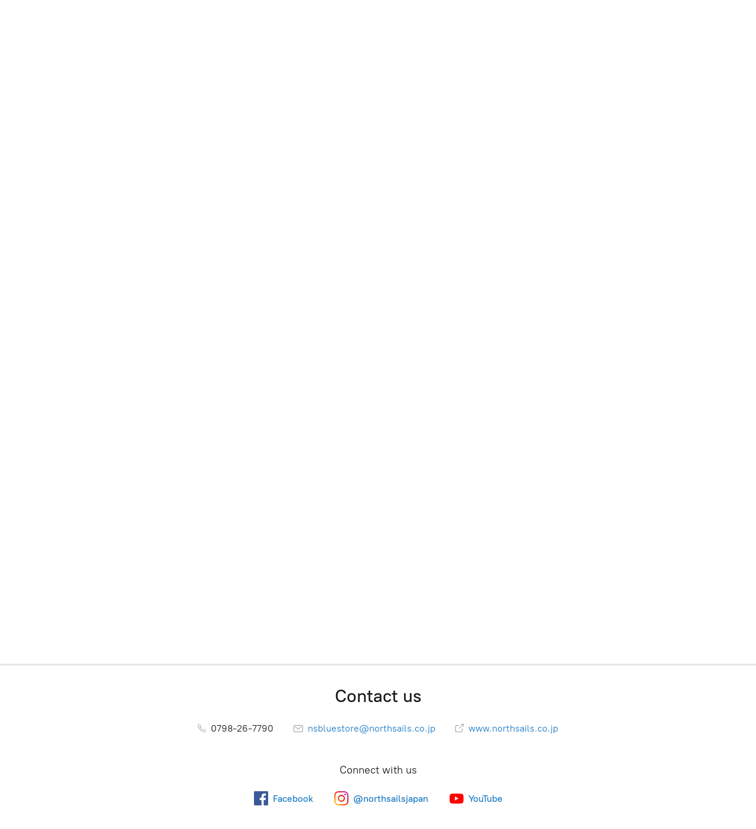

--- FILE ---
content_type: application/javascript;charset=utf-8
request_url: https://app.ecwid.com/categories.js?ownerid=28623048&jsonp=menu.fill
body_size: 6788
content:
menu.fill([{"id":130451504,"name":"News","nameForUrl":"News","link":"#!/News/c/130451504","slug":"news","dataLevel":1,"sub":[{"id":169808027,"name":"2024/10【オンラインショップ】送料改定のお知らせ","nameForUrl":"2024/10【オンラインショップ】送料改定のお知らせ","link":"#!/2024-10【オンラインショップ】送料改定のお知らせ/c/169808027","slug":"2024-10-onrainsiyotupu-song-liao-gai-ding-noozhi-rase","dataLevel":2,"sub":null},{"id":163688501,"name":"2024/04【オンラインショップ】一部の商品に付けたタグについて","nameForUrl":"2024/04【オンラインショップ】一部の商品に付けたタグについて","link":"#!/2024-04【オンラインショップ】一部の商品に付けたタグについて/c/163688501","slug":"2024-04-onrainsiyotupu-yi-bu-noshang-pin-nifu-ketatagunituite","dataLevel":2,"sub":null},{"id":164363270,"name":"2024/01ウェザーギアお手入れ方法について","nameForUrl":"2024/01ウェザーギアお手入れ方法について","link":"#!/2024-01ウェザーギアお手入れ方法について/c/164363270","slug":"2024-01uezagiaoshou-ru-refang-fa-nituite","dataLevel":2,"sub":null},{"id":171468501,"name":"2024/01【オンラインショップ】ノースセールロゴ変更のお知らせ","nameForUrl":"2024/01【オンラインショップ】ノースセールロゴ変更のお知らせ","link":"#!/2024-01【オンラインショップ】ノースセールロゴ変更のお知らせ/c/171468501","slug":"2024-01-onrainsiyotupu-nosuserurogobian-geng-noozhi-rase","dataLevel":2,"sub":null}]},{"id":82789206,"name":"NS Performance Collection","nameForUrl":"NS Performance Collection","link":"#!/NS-Performance-Collection/c/82789206","slug":"ns-performance-collection","dataLevel":1,"sub":[{"id":82789207,"name":"OCEAN","nameForUrl":"OCEAN","link":"#!/OCEAN/c/82789207","slug":"ocean","dataLevel":2,"sub":null},{"id":82748163,"name":"OFFSHORE","nameForUrl":"OFFSHORE","link":"#!/OFFSHORE/c/82748163","slug":"offshore","dataLevel":2,"sub":null},{"id":82789208,"name":"INSHORE","nameForUrl":"INSHORE","link":"#!/INSHORE/c/82789208","slug":"inshore","dataLevel":2,"sub":null},{"id":148424787,"name":"NSTEC (NSX)","nameForUrl":"NSTEC (NSX)","link":"#!/NSTEC-NSX/c/148424787","slug":"nstec-nsx","dataLevel":2,"sub":null},{"id":82789209,"name":"GP AERO","nameForUrl":"GP AERO","link":"#!/GP-AERO/c/82789209","slug":"gp-aero","dataLevel":2,"sub":null},{"id":82752222,"name":"MID&BASE LAYER","nameForUrl":"MID&BASE LAYER","link":"#!/MID&BASE-LAYER/c/82752222","slug":"midbase-layer","dataLevel":2,"sub":null},{"id":82789211,"name":"SAILOR JACKET","nameForUrl":"SAILOR JACKET","link":"#!/SAILOR-JACKET/c/82789211","slug":"sailor-jacket","dataLevel":2,"sub":null},{"id":170449762,"name":"MARSTRAND","nameForUrl":"MARSTRAND","link":"#!/MARSTRAND/c/170449762","slug":"marstrand","dataLevel":2,"sub":null},{"id":150171021,"name":"WINDWARD / LEEWARD","nameForUrl":"WINDWARD / LEEWARD","link":"#!/WINDWARD-LEEWARD/c/150171021","slug":"windward-leeward","dataLevel":2,"sub":null},{"id":82752223,"name":"SOFTSHELL","nameForUrl":"SOFTSHELL","link":"#!/SOFTSHELL/c/82752223","slug":"softshell","dataLevel":2,"sub":null},{"id":82752224,"name":"SHIRT","nameForUrl":"SHIRT","link":"#!/SHIRT/c/82752224","slug":"shirt","dataLevel":2,"sub":null},{"id":82748164,"name":"PANTS & SHORTS","nameForUrl":"PANTS & SHORTS","link":"#!/PANTS-&-SHORTS/c/82748164","slug":"pants--shorts","dataLevel":2,"sub":null},{"id":82748165,"name":"LUGGAGE","nameForUrl":"LUGGAGE","link":"#!/LUGGAGE/c/82748165","slug":"luggage","dataLevel":2,"sub":null},{"id":82752226,"name":"ACCESSORIES","nameForUrl":"ACCESSORIES","link":"#!/ACCESSORIES/c/82752226","slug":"accessories","dataLevel":2,"sub":null},{"id":164018030,"name":"FOOTWEAR","nameForUrl":"FOOTWEAR","link":"#!/FOOTWEAR/c/164018030","slug":"footwear","dataLevel":2,"sub":null}]},{"id":144564576,"name":"NSJ  APPAREL","nameForUrl":"NSJ  APPAREL","link":"#!/NSJ-APPAREL/c/144564576","slug":"nsj-apparel","dataLevel":1,"sub":null},{"id":130451502,"name":"NS Sail Cloth Bag","nameForUrl":"NS Sail Cloth Bag","link":"#!/NS-Sail-Cloth-Bag/c/130451502","slug":"ns-sail-cloth-bag","dataLevel":1,"sub":null},{"id":68352151,"name":"NSオリジナル商品","nameForUrl":"NSオリジナル商品","link":"#!/NSオリジナル商品/c/68352151","slug":"nsorizinarushang-pin","dataLevel":1,"sub":[{"id":63287029,"name":"トラピーズハーネス","nameForUrl":"トラピーズハーネス","link":"#!/トラピーズハーネス/c/63287029","slug":"torapizuhanesu","dataLevel":2,"sub":null},{"id":62251014,"name":"バテン、ガスケットテープ（ディンギー）","nameForUrl":"バテン、ガスケットテープ（ディンギー）","link":"#!/バテン、ガスケットテープ（ディンギー）/c/62251014","slug":"baten-gasuketutotepu-deingi","dataLevel":2,"sub":null},{"id":62251013,"name":"オーニング、カバー、フットベルト、スピンバケツ（ディンギー)","nameForUrl":"オーニング、カバー、フットベルト、スピンバケツ（ディンギー)","link":"#!/オーニング、カバー、フットベルト、スピンバケツ（ディンギー/c/62251013","slug":"oningu-kaba-hututoberuto-supinbaketu-deingi","dataLevel":2,"sub":[{"id":62525005,"name":"470","nameForUrl":"470","link":"#!/470/c/62525005","slug":"470","dataLevel":3,"sub":null},{"id":62522009,"name":"420","nameForUrl":"420","link":"#!/420/c/62522009","slug":"420","dataLevel":3,"sub":null},{"id":62526004,"name":"SNIPE","nameForUrl":"SNIPE","link":"#!/SNIPE/c/62526004","slug":"snipe","dataLevel":3,"sub":null},{"id":62526005,"name":"FJ","nameForUrl":"FJ","link":"#!/FJ/c/62526005","slug":"fj","dataLevel":3,"sub":null}]},{"id":72108009,"name":"アクセサリー","nameForUrl":"アクセサリー","link":"#!/アクセサリー/c/72108009","slug":"akusesari-1","dataLevel":2,"sub":null},{"id":150462001,"name":"セールナンバー","nameForUrl":"セールナンバー","link":"#!/セールナンバー/c/150462001","slug":"serunanba","dataLevel":2,"sub":null}]},{"id":136938263,"name":"セーリング用品","nameForUrl":"セーリング用品","link":"#!/セーリング用品/c/136938263","slug":"seringuyong-pin","dataLevel":1,"sub":[{"id":136937018,"name":"ブロック","nameForUrl":"ブロック","link":"#!/ブロック/c/136937018","slug":"burotuku","dataLevel":2,"sub":[{"id":136931023,"name":"フリクションリング","nameForUrl":"フリクションリング","link":"#!/フリクションリング/c/136931023","slug":"hurikusiyonringu","dataLevel":3,"sub":null},{"id":136931020,"name":"スモールボート/ミドルボート","nameForUrl":"スモールボート/ミドルボート","link":"#!/スモールボート-ミドルボート/c/136931020","slug":"sumoruboto-midoruboto","dataLevel":3,"sub":[{"id":136931024,"name":"HARKEN","nameForUrl":"HARKEN","link":"#!/HARKEN/c/136931024","slug":"harken","dataLevel":4,"sub":[{"id":136931025,"name":"16mmブロック","nameForUrl":"16mmブロック","link":"#!/16mmブロック/c/136931025","slug":"16mmburotuku","dataLevel":5,"sub":null},{"id":136931026,"name":"マイクロブロック","nameForUrl":"マイクロブロック","link":"#!/マイクロブロック/c/136931026","slug":"maikuroburotuku","dataLevel":5,"sub":null},{"id":136931027,"name":"カーボブロック","nameForUrl":"カーボブロック","link":"#!/カーボブロック/c/136931027","slug":"kaboburotuku","dataLevel":5,"sub":null},{"id":136931028,"name":"T2ブロック","nameForUrl":"T2ブロック","link":"#!/T2ブロック/c/136931028","slug":"t2burotuku","dataLevel":5,"sub":null},{"id":136934283,"name":"フライブロック","nameForUrl":"フライブロック","link":"#!/フライブロック/c/136934283","slug":"huraiburotuku","dataLevel":5,"sub":null},{"id":136937025,"name":"オートラチェットブロック","nameForUrl":"オートラチェットブロック","link":"#!/オートラチェットブロック/c/136937025","slug":"otoratietutoburotuku","dataLevel":5,"sub":null},{"id":136938271,"name":"ラチェットブロック","nameForUrl":"ラチェットブロック","link":"#!/ラチェットブロック/c/136938271","slug":"ratietutoburotuku","dataLevel":5,"sub":null},{"id":136938518,"name":"ワイヤーブロック","nameForUrl":"ワイヤーブロック","link":"#!/ワイヤーブロック/c/136938518","slug":"waiyaburotuku","dataLevel":5,"sub":null},{"id":146049523,"name":"57mm＆75mm","nameForUrl":"57mm＆75mm","link":"#!/57mm＆75mm/c/146049523","slug":"57mm75mm","dataLevel":5,"sub":null}]},{"id":136938270,"name":"RONSTAN","nameForUrl":"RONSTAN","link":"#!/RONSTAN/c/136938270","slug":"ronstan","dataLevel":4,"sub":[{"id":145536011,"name":"15シリーズ","nameForUrl":"15シリーズ","link":"#!/15シリーズ/c/145536011","slug":"15sirizu","dataLevel":5,"sub":null},{"id":145537276,"name":"20シリーズ","nameForUrl":"20シリーズ","link":"#!/20シリーズ/c/145537276","slug":"20sirizu","dataLevel":5,"sub":null},{"id":145541261,"name":"30シリーズ","nameForUrl":"30シリーズ","link":"#!/30シリーズ/c/145541261","slug":"30sirizu","dataLevel":5,"sub":null},{"id":145525263,"name":"40シリーズ","nameForUrl":"40シリーズ","link":"#!/40シリーズ/c/145525263","slug":"40sirizu","dataLevel":5,"sub":null},{"id":145988275,"name":"50シリーズ","nameForUrl":"50シリーズ","link":"#!/50シリーズ/c/145988275","slug":"50sirizu","dataLevel":5,"sub":null},{"id":145985017,"name":"55シリーズ","nameForUrl":"55シリーズ","link":"#!/55シリーズ/c/145985017","slug":"55sirizu","dataLevel":5,"sub":null},{"id":145982525,"name":"60＆75シリーズ CORE","nameForUrl":"60＆75シリーズ CORE","link":"#!/60＆75シリーズ-CORE/c/145982525","slug":"6075sirizu-core","dataLevel":5,"sub":null}]}]}]},{"id":163508505,"name":"船台","nameForUrl":"船台","link":"#!/船台/c/163508505","slug":"chuan-tai","dataLevel":2,"sub":null},{"id":136938265,"name":"クリート・　クラッチ","nameForUrl":"クリート・　クラッチ","link":"#!/クリート・　クラッチ/c/136938265","slug":"kurito-kuratuti","dataLevel":2,"sub":[{"id":136937020,"name":"カムクリート","nameForUrl":"カムクリート","link":"#!/カムクリート/c/136937020","slug":"kamukurito","dataLevel":3,"sub":[{"id":146169012,"name":"RONSTAN","nameForUrl":"RONSTAN","link":"#!/RONSTAN/c/146169012","slug":"ronstan-5","dataLevel":4,"sub":null},{"id":146164519,"name":"HARKEN","nameForUrl":"HARKEN","link":"#!/HARKEN/c/146164519","slug":"harken-3","dataLevel":4,"sub":null}]},{"id":136933767,"name":"クラムクリート","nameForUrl":"クラムクリート","link":"#!/クラムクリート/c/136933767","slug":"kuramukurito","dataLevel":3,"sub":null},{"id":136934276,"name":"スイブルベース","nameForUrl":"スイブルベース","link":"#!/スイブルベース/c/136934276","slug":"suiburubesu","dataLevel":3,"sub":null}]},{"id":136978255,"name":"シャックル","nameForUrl":"シャックル","link":"#!/シャックル/c/136978255","slug":"siyatukuru","dataLevel":2,"sub":[{"id":136978256,"name":"HARKEN","nameForUrl":"HARKEN","link":"#!/HARKEN/c/136978256","slug":"harken-1","dataLevel":3,"sub":null},{"id":136978257,"name":"RONSTAN","nameForUrl":"RONSTAN","link":"#!/RONSTAN/c/136978257","slug":"ronstan-2","dataLevel":3,"sub":null},{"id":136978258,"name":"Wichard","nameForUrl":"Wichard","link":"#!/Wichard/c/136978258","slug":"wichard","dataLevel":3,"sub":null},{"id":136976506,"name":"Tylaska","nameForUrl":"Tylaska","link":"#!/Tylaska/c/136976506","slug":"tylaska","dataLevel":3,"sub":null},{"id":136972509,"name":"シャックルキー","nameForUrl":"シャックルキー","link":"#!/シャックルキー/c/136972509","slug":"siyatukuruki","dataLevel":3,"sub":null}]},{"id":136934274,"name":"マストパーツ・リギン","nameForUrl":"マストパーツ・リギン","link":"#!/マストパーツ・リギン/c/136934274","slug":"masutopaturigin","dataLevel":2,"sub":[{"id":163486264,"name":"マストステップ、マストヒール","nameForUrl":"マストステップ、マストヒール","link":"#!/マストステップ、マストヒール/c/163486264","slug":"masutosutetupu-masutohiru","dataLevel":3,"sub":null},{"id":144564568,"name":"470","nameForUrl":"470","link":"#!/470/c/144564568","slug":"470-1","dataLevel":3,"sub":null},{"id":144568588,"name":"420","nameForUrl":"420","link":"#!/420/c/144568588","slug":"420-1","dataLevel":3,"sub":null},{"id":144558081,"name":"SNIPE","nameForUrl":"SNIPE","link":"#!/SNIPE/c/144558081","slug":"snipe-1","dataLevel":3,"sub":null},{"id":136937019,"name":"テンションゲージ","nameForUrl":"テンションゲージ","link":"#!/テンションゲージ/c/136937019","slug":"tensiyongezi","dataLevel":3,"sub":null},{"id":145537281,"name":"シーブ","nameForUrl":"シーブ","link":"#!/シーブ/c/145537281","slug":"sibu","dataLevel":3,"sub":null},{"id":163453307,"name":"リギンアジャスター","nameForUrl":"リギンアジャスター","link":"#!/リギンアジャスター/c/163453307","slug":"riginaziyasuta","dataLevel":3,"sub":null},{"id":163466018,"name":"スプレッダー","nameForUrl":"スプレッダー","link":"#!/スプレッダー/c/163466018","slug":"supuretuda","dataLevel":3,"sub":null},{"id":163483316,"name":"Trapeze Handle","nameForUrl":"Trapeze Handle","link":"#!/Trapeze-Handle/c/163483316","slug":"trapeze-handle","dataLevel":3,"sub":null}]},{"id":145800759,"name":"ブーム・スパー類","nameForUrl":"ブーム・スパー類","link":"#!/ブーム・スパー類/c/145800759","slug":"bumusupalei","dataLevel":2,"sub":null},{"id":136933768,"name":"アクセサリー","nameForUrl":"アクセサリー","link":"#!/アクセサリー/c/136933768","slug":"akusesari-2","dataLevel":2,"sub":[{"id":136938266,"name":"風見・風速計","nameForUrl":"風見・風速計","link":"#!/風見・風速計/c/136938266","slug":"feng-jian-feng-su-ji","dataLevel":3,"sub":null},{"id":136937021,"name":"エンドボール","nameForUrl":"エンドボール","link":"#!/エンドボール/c/136937021","slug":"endoboru","dataLevel":3,"sub":null},{"id":136938267,"name":"メジャーステッカー","nameForUrl":"メジャーステッカー","link":"#!/メジャーステッカー/c/136938267","slug":"meziyasutetuka","dataLevel":3,"sub":null},{"id":144568587,"name":"ブッシュ、フェアリード、アイストラップ","nameForUrl":"ブッシュ、フェアリード、アイストラップ","link":"#!/ブッシュ、フェアリード、アイストラップ/c/144568587","slug":"butusiyu-huearido-aisutoratupu","dataLevel":3,"sub":null},{"id":145537773,"name":"フック","nameForUrl":"フック","link":"#!/フック/c/145537773","slug":"hutuku","dataLevel":3,"sub":null},{"id":146167271,"name":"セーリングウォッチ","nameForUrl":"セーリングウォッチ","link":"#!/セーリングウォッチ/c/146167271","slug":"seringuuotuti","dataLevel":3,"sub":null},{"id":136934279,"name":"コンパス","nameForUrl":"コンパス","link":"#!/コンパス/c/136934279","slug":"konpasu","dataLevel":3,"sub":null},{"id":149029751,"name":"シンブル・ニコスリーブ","nameForUrl":"シンブル・ニコスリーブ","link":"#!/シンブル・ニコスリーブ/c/149029751","slug":"sinburunikosuribu","dataLevel":3,"sub":null},{"id":163486260,"name":"艇体","nameForUrl":"艇体","link":"#!/艇体/c/163486260","slug":"ting-ti","dataLevel":3,"sub":null}]},{"id":136933769,"name":"OP パーツ","nameForUrl":"OP パーツ","link":"#!/OP-パーツ/c/136933769","slug":"op-patu","dataLevel":2,"sub":[{"id":144558083,"name":"ダガー・ラダー","nameForUrl":"ダガー・ラダー","link":"#!/ダガー・ラダー/c/144558083","slug":"dagarada","dataLevel":3,"sub":null},{"id":144549333,"name":"OP　アクセサリー","nameForUrl":"OP　アクセサリー","link":"#!/OP　アクセサリー/c/144549333","slug":"op-akusesari","dataLevel":3,"sub":null}]},{"id":136974506,"name":"ティラー・エクステンション","nameForUrl":"ティラー・エクステンション","link":"#!/ティラー・エクステンション/c/136974506","slug":"teiraekusutensiyon","dataLevel":2,"sub":[{"id":136972512,"name":"RONSTAN","nameForUrl":"RONSTAN","link":"#!/RONSTAN/c/136972512","slug":"ronstan-1","dataLevel":3,"sub":null},{"id":136975014,"name":"FACTORY ZERO","nameForUrl":"FACTORY ZERO","link":"#!/FACTORY-ZERO/c/136975014","slug":"factory-zero","dataLevel":3,"sub":null}]},{"id":146055015,"name":"ウィンチ","nameForUrl":"ウィンチ","link":"#!/ウィンチ/c/146055015","slug":"uinti","dataLevel":2,"sub":[{"id":146055016,"name":"HARKEN","nameForUrl":"HARKEN","link":"#!/HARKEN/c/146055016","slug":"harken-2","dataLevel":3,"sub":null}]},{"id":146165266,"name":"セールパーツ","nameForUrl":"セールパーツ","link":"#!/セールパーツ/c/146165266","slug":"serupatu","dataLevel":2,"sub":[{"id":146169014,"name":"Bainbridge","nameForUrl":"Bainbridge","link":"#!/Bainbridge/c/146169014","slug":"bainbridge","dataLevel":3,"sub":null},{"id":149017753,"name":"プリフィーダー","nameForUrl":"プリフィーダー","link":"#!/プリフィーダー/c/149017753","slug":"purihuida","dataLevel":3,"sub":null}]},{"id":146170782,"name":"トラベラー","nameForUrl":"トラベラー","link":"#!/トラベラー/c/146170782","slug":"torabera","dataLevel":2,"sub":[{"id":146170783,"name":"ディンギー","nameForUrl":"ディンギー","link":"#!/ディンギー/c/146170783","slug":"deingi","dataLevel":3,"sub":null}]}]},{"id":136934273,"name":"ボート用品","nameForUrl":"ボート用品","link":"#!/ボート用品/c/136934273","slug":"botoyong-pin","dataLevel":1,"sub":[{"id":136938515,"name":"MARINCO","nameForUrl":"MARINCO","link":"#!/MARINCO/c/136938515","slug":"marinco","dataLevel":2,"sub":null}]},{"id":136931032,"name":"メンテナンス用品","nameForUrl":"メンテナンス用品","link":"#!/メンテナンス用品/c/136931032","slug":"mentenansuyong-pin","dataLevel":1,"sub":[{"id":136933776,"name":"3M","nameForUrl":"3M","link":"#!/3M/c/136933776","slug":"3m","dataLevel":2,"sub":null},{"id":146113033,"name":"Mclube","nameForUrl":"Mclube","link":"#!/Mclube/c/146113033","slug":"mclube","dataLevel":2,"sub":null},{"id":146165265,"name":"セールリペア","nameForUrl":"セールリペア","link":"#!/セールリペア/c/146165265","slug":"seruripea","dataLevel":2,"sub":null}]},{"id":62251032,"name":"ロープ　スプライス用品","nameForUrl":"ロープ　スプライス用品","link":"#!/ロープ　スプライス用品/c/62251032","slug":"ropu-supuraisuyong-pin","dataLevel":1,"sub":[{"id":69213065,"name":"シングルブレイド","nameForUrl":"シングルブレイド","link":"#!/シングルブレイド/c/69213065","slug":"singurubureido","dataLevel":2,"sub":null},{"id":69215076,"name":"ダブルブレイド","nameForUrl":"ダブルブレイド","link":"#!/ダブルブレイド/c/69215076","slug":"daburubureido","dataLevel":2,"sub":[{"id":69208062,"name":"ダイニーマCore","nameForUrl":"ダイニーマCore","link":"#!/ダイニーマCore/c/69208062","slug":"dainimacore","dataLevel":3,"sub":null},{"id":69215077,"name":"ダクロンCore","nameForUrl":"ダクロンCore","link":"#!/ダクロンCore/c/69215077","slug":"dakuroncore","dataLevel":3,"sub":null},{"id":69214058,"name":"ベクトランCore","nameForUrl":"ベクトランCore","link":"#!/ベクトランCore/c/69214058","slug":"bekutorancore","dataLevel":3,"sub":null},{"id":71732085,"name":"ポリプロピレンCore","nameForUrl":"ポリプロピレンCore","link":"#!/ポリプロピレンCore/c/71732085","slug":"poripuropirencore","dataLevel":3,"sub":null}]},{"id":69208063,"name":"ショックコード","nameForUrl":"ショックコード","link":"#!/ショックコード/c/69208063","slug":"siyotukukodo","dataLevel":2,"sub":null},{"id":69215079,"name":"カバー","nameForUrl":"カバー","link":"#!/カバー/c/69215079","slug":"kaba","dataLevel":2,"sub":null},{"id":69214059,"name":"曳航用ロープ","nameForUrl":"曳航用ロープ","link":"#!/曳航用ロープ/c/69214059","slug":"yi-hang-yong-ropu","dataLevel":2,"sub":null},{"id":69215080,"name":"スプライス、トワイン、セール針","nameForUrl":"スプライス、トワイン、セール針","link":"#!/スプライス、トワイン、セール針/c/69215080","slug":"supuraisu-towain-seruzhen","dataLevel":2,"sub":null}]},{"id":62251028,"name":"ディンギーウェア","nameForUrl":"ディンギーウェア","link":"#!/ディンギーウェア/c/62251028","slug":"deingiuea","dataLevel":1,"sub":[{"id":66195051,"name":"テクニカルギア","nameForUrl":"テクニカルギア","link":"#!/テクニカルギア/c/66195051","slug":"tekunikarugia","dataLevel":2,"sub":[{"id":66177076,"name":"メンズ","nameForUrl":"メンズ","link":"#!/メンズ/c/66177076","slug":"menzu","dataLevel":3,"sub":[{"id":66192089,"name":"ウェットスーツ","nameForUrl":"ウェットスーツ","link":"#!/ウェットスーツ/c/66192089","slug":"uetutosutu","dataLevel":4,"sub":null},{"id":66192090,"name":"テクニカルトップ","nameForUrl":"テクニカルトップ","link":"#!/テクニカルトップ/c/66192090","slug":"tekunikarutotupu-1","dataLevel":4,"sub":null},{"id":66183066,"name":"テクニカルボトム","nameForUrl":"テクニカルボトム","link":"#!/テクニカルボトム/c/66183066","slug":"tekunikarubotomu","dataLevel":4,"sub":null},{"id":66195059,"name":"ハイカース","nameForUrl":"ハイカース","link":"#!/ハイカース/c/66195059","slug":"haikasu-1","dataLevel":4,"sub":null},{"id":66185054,"name":"インパクトギア","nameForUrl":"インパクトギア","link":"#!/インパクトギア/c/66185054","slug":"inpakutogia","dataLevel":4,"sub":null},{"id":66183071,"name":"インナーレイヤー","nameForUrl":"インナーレイヤー","link":"#!/インナーレイヤー/c/66183071","slug":"innareiya","dataLevel":4,"sub":null}]},{"id":66195053,"name":"レディース","nameForUrl":"レディース","link":"#!/レディース/c/66195053","slug":"redeisu","dataLevel":3,"sub":[{"id":66192094,"name":"ウェットスーツ","nameForUrl":"ウェットスーツ","link":"#!/ウェットスーツ/c/66192094","slug":"uetutosutu-1","dataLevel":4,"sub":null},{"id":66189074,"name":"テクニカルトップ","nameForUrl":"テクニカルトップ","link":"#!/テクニカルトップ/c/66189074","slug":"tekunikarutotupu","dataLevel":4,"sub":null},{"id":66185056,"name":"テクニカルボトム","nameForUrl":"テクニカルボトム","link":"#!/テクニカルボトム/c/66185056","slug":"tekunikarubotomu-1","dataLevel":4,"sub":null},{"id":66175068,"name":"ドライスーツ","nameForUrl":"ドライスーツ","link":"#!/ドライスーツ/c/66175068","slug":"doraisutu","dataLevel":4,"sub":null},{"id":66185057,"name":"ハイカース","nameForUrl":"ハイカース","link":"#!/ハイカース/c/66185057","slug":"haikasu","dataLevel":4,"sub":null},{"id":66195061,"name":"インパクトギア","nameForUrl":"インパクトギア","link":"#!/インパクトギア/c/66195061","slug":"inpakutogia-1","dataLevel":4,"sub":null},{"id":66183072,"name":"インナーレイヤー","nameForUrl":"インナーレイヤー","link":"#!/インナーレイヤー/c/66183072","slug":"innareiya-1","dataLevel":4,"sub":null}]},{"id":66185051,"name":"ジュニア","nameForUrl":"ジュニア","link":"#!/ジュニア/c/66185051","slug":"ziyunia","dataLevel":3,"sub":[{"id":68352147,"name":"ウェットスーツ","nameForUrl":"ウェットスーツ","link":"#!/ウェットスーツ/c/68352147","slug":"uetutosutu-2","dataLevel":4,"sub":null},{"id":68353082,"name":"テクニカルトップ","nameForUrl":"テクニカルトップ","link":"#!/テクニカルトップ/c/68353082","slug":"tekunikarutotupu-2","dataLevel":4,"sub":null},{"id":68357081,"name":"テクニカルボトム","nameForUrl":"テクニカルボトム","link":"#!/テクニカルボトム/c/68357081","slug":"tekunikarubotomu-2","dataLevel":4,"sub":null},{"id":68354104,"name":"スモック","nameForUrl":"スモック","link":"#!/スモック/c/68354104","slug":"sumotuku-2","dataLevel":4,"sub":null},{"id":68353084,"name":"ドライスーツ","nameForUrl":"ドライスーツ","link":"#!/ドライスーツ/c/68353084","slug":"doraisutu-2","dataLevel":4,"sub":null}]}]},{"id":68353085,"name":"フットウェア","nameForUrl":"フットウェア","link":"#!/フットウェア/c/68353085","slug":"hututouea","dataLevel":2,"sub":[{"id":68353086,"name":"ディンギーブーツ","nameForUrl":"ディンギーブーツ","link":"#!/ディンギーブーツ/c/68353086","slug":"deingibutu","dataLevel":3,"sub":null},{"id":68353087,"name":"マリンブーツ","nameForUrl":"マリンブーツ","link":"#!/マリンブーツ/c/68353087","slug":"marinbutu","dataLevel":3,"sub":null},{"id":68352150,"name":"ソックス","nameForUrl":"ソックス","link":"#!/ソックス/c/68352150","slug":"sotukusu","dataLevel":3,"sub":null},{"id":69214272,"name":"アクセサリー　メンテナンス","nameForUrl":"アクセサリー　メンテナンス","link":"#!/アクセサリー　メンテナンス/c/69214272","slug":"akusesari-mentenansu","dataLevel":3,"sub":null}]},{"id":68354108,"name":"グローブ・サングラス","nameForUrl":"グローブ・サングラス","link":"#!/グローブ・サングラス/c/68354108","slug":"gurobusangurasu","dataLevel":2,"sub":[{"id":68354110,"name":"グローブ","nameForUrl":"グローブ","link":"#!/グローブ/c/68354110","slug":"gurobu","dataLevel":3,"sub":null},{"id":68354145,"name":"サングラス","nameForUrl":"サングラス","link":"#!/サングラス/c/68354145","slug":"sangurasu","dataLevel":3,"sub":[{"id":92677152,"name":"KAENON","nameForUrl":"KAENON","link":"#!/KAENON/c/92677152","slug":"kaenon","dataLevel":4,"sub":null}]}]},{"id":176451037,"name":"セーリングタイマー・風速計","nameForUrl":"セーリングタイマー・風速計","link":"#!/セーリングタイマー・風速計/c/176451037","slug":"seringutaimafeng-su-ji","dataLevel":2,"sub":null}]},{"id":62251016,"name":"ライフジャケット・ブイ","nameForUrl":"ライフジャケット・ブイ","link":"#!/ライフジャケット・ブイ/c/62251016","slug":"raihuziyaketuto-hanesu-sehuteirain-bui","dataLevel":1,"sub":[{"id":62782123,"name":"膨張式ライフジャケット","nameForUrl":"膨張式ライフジャケット","link":"#!/膨張式ライフジャケット/c/62782123","slug":"peng-zhang-shi-raihuziyaketuto","dataLevel":2,"sub":null},{"id":62787092,"name":"ディンギー用ライフジャケット","nameForUrl":"ディンギー用ライフジャケット","link":"#!/ディンギー用ライフジャケット/c/62787092","slug":"deingiyong-raihuziyaketuto","dataLevel":2,"sub":null},{"id":66192023,"name":"オフショア用ライフジャケット","nameForUrl":"オフショア用ライフジャケット","link":"#!/オフショア用ライフジャケット/c/66192023","slug":"ohusiyoayong-raihuziyaketuto","dataLevel":2,"sub":null},{"id":62782154,"name":"セーフティハーネス","nameForUrl":"セーフティハーネス","link":"#!/セーフティハーネス/c/62782154","slug":"sehuteihanesu","dataLevel":2,"sub":null},{"id":62782240,"name":"セーフティライン","nameForUrl":"セーフティライン","link":"#!/セーフティライン/c/62782240","slug":"sehuteirain","dataLevel":2,"sub":null},{"id":62789273,"name":"ライフスリング・馬蹄型ブイ","nameForUrl":"ライフスリング・馬蹄型ブイ","link":"#!/ライフスリング・馬蹄型ブイ/c/62789273","slug":"raihusuringuma-ti-xing-bui","dataLevel":2,"sub":null},{"id":62789274,"name":"メンテナンス、スペアパーツ","nameForUrl":"メンテナンス、スペアパーツ","link":"#!/メンテナンス、スペアパーツ/c/62789274","slug":"mentenansu-supeapatu","dataLevel":2,"sub":null}]},{"id":68357083,"name":"書籍、カレンダー","nameForUrl":"書籍、カレンダー","link":"#!/書籍、カレンダー/c/68357083","slug":"shu-ji-karenda-68357083","dataLevel":1,"sub":[{"id":62251023,"name":"書籍、カレンダー","nameForUrl":"書籍、カレンダー","link":"#!/書籍、カレンダー/c/62251023","slug":"shu-ji-karenda","dataLevel":2,"sub":null}]},{"id":163439759,"name":"SALE","nameForUrl":"SALE","link":"#!/SALE/c/163439759","slug":"sale-163439759","dataLevel":1,"sub":[{"id":163453259,"name":"NSギア","nameForUrl":"NSギア","link":"#!/NSギア/c/163453259","slug":"nsgia","dataLevel":2,"sub":null},{"id":163453260,"name":"Zhik","nameForUrl":"Zhik","link":"#!/Zhik/c/163453260","slug":"zhik","dataLevel":2,"sub":null},{"id":163452754,"name":"パーツ","nameForUrl":"パーツ","link":"#!/パーツ/c/163452754","slug":"patu","dataLevel":2,"sub":null},{"id":164040510,"name":"ボート用品","nameForUrl":"ボート用品","link":"#!/ボート用品/c/164040510","slug":"botoyong-pin-164040510","dataLevel":2,"sub":null},{"id":164014274,"name":"メンテナンス用品","nameForUrl":"メンテナンス用品","link":"#!/メンテナンス用品/c/164014274","slug":"mentenansuyong-pin-164014274","dataLevel":2,"sub":null},{"id":163969289,"name":"SAFETY LINE","nameForUrl":"SAFETY LINE","link":"#!/SAFETY-LINE/c/163969289","slug":"safety-line","dataLevel":2,"sub":null}]}]);
